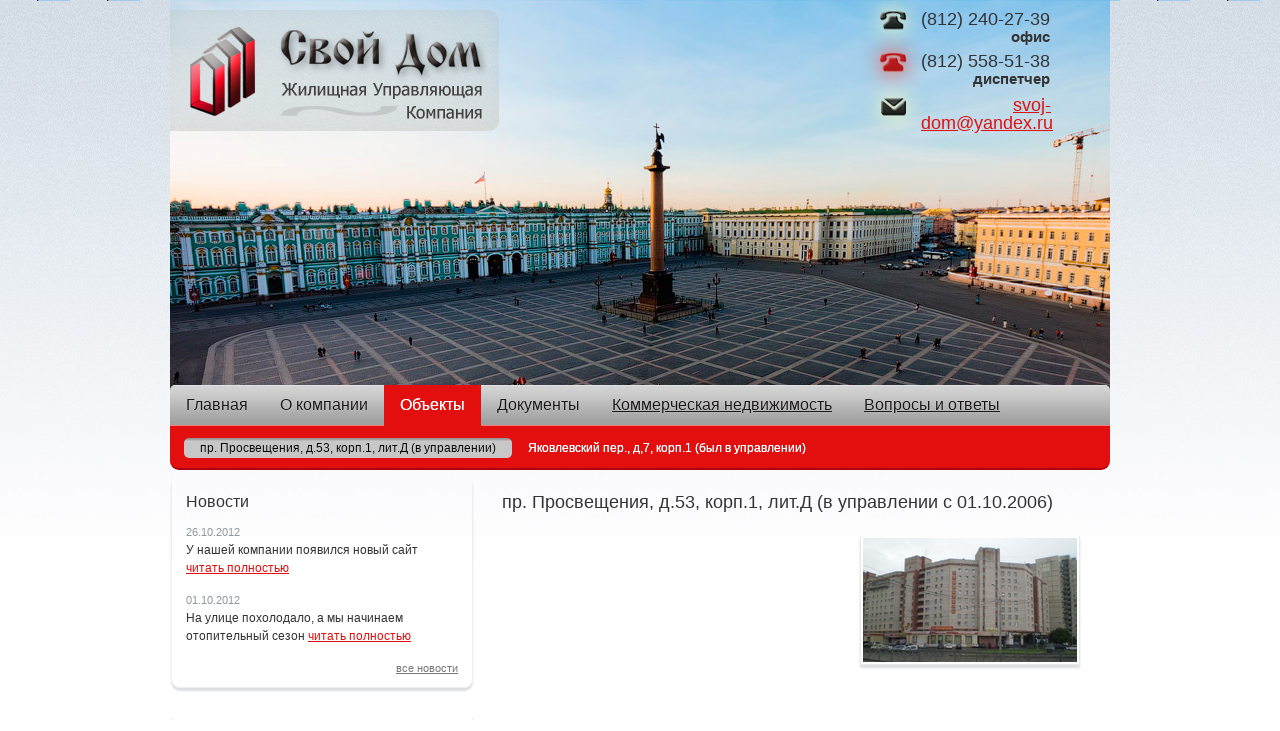

--- FILE ---
content_type: text/html; charset=utf-8
request_url: http://cvdom.ru/project_pr-prosvesheniya-d53-korp1-litd.html
body_size: 2927
content:
<!DOCTYPE html PUBLIC "-//W3C//DTD XHTML 1.0 Transitional//EN" "http://www.w3.org/TR/xhtml1/DTD/xhtml1-transitional.dtd">
<html xmlns="http://www.w3.org/1999/xhtml" lang="ru">
<head>
    <title>пр. Просвещения, д.53, корп.1, лит.Д (в управлении с 01.10.2006) - Свой Дом</title>
    <meta http-equiv="Content-Type" content="text/html; charset=utf-8" />
    <meta name="description" content="" />
    <meta name="keywords" content="" />
    <meta name="generator" content="cvdom.ru (cvdom.ru)" />
    <meta name="robots" content="all" />
    <meta name="revisit-after" content="1 days" />
	<link rel="icon" href="http://cvdom.ru/favicon.ico" type="image/x-icon" />
	<link rel="shortcut icon" href="http://cvdom.ru/favicon.ico" type="image/x-icon" />
	<script type="text/javascript" src="http://ajax.googleapis.com/ajax/libs/jquery/1.4.4/jquery.min.js"></script>
	<script>
		!window.jQuery && document.write('<script src="/media/js/jquery-1.4.4.min.js"><\/script>');
	</script>
	<script type="text/javascript" src="/media/js/jq.corner.js"></script>
	<script type="text/javascript" src="/media/js/jquery.crawlLine.js"></script>
	<script type="text/javascript" src="/media/js/fancybox/jquery.fancybox-1.3.1.pack.js"></script>
	<script type="text/javascript" src="/media/js/java.js"></script>
	
	<link rel='stylesheet' type='text/css' href='/media/css/index.css?v=26042013.3'>
	<link rel='stylesheet' type='text/css' href='/media/css/form_as_table.css'>
	<link rel='stylesheet' type='text/css' href='/media/css/jquery.fancybox-1.3.1.css'>
	

</head>
<body>
	<!-- HEADER -->
	<div align="center" id="header_all_bg">
		<div id="header">
	
			<div class="prelat1p">
				<!-- LOGO -->
				<div id="logonew2"><a href="/"><img src="/media/i/p.gif" width="329" height="121" /></a></div>
				
				<!-- PHONE -->
				<div id="ico_phone">&nbsp;</div>
				<div id="ico_phone_red">&nbsp;</div>
				<div id="phone">
					<p><span class="number"><nobr>(812) 240-27-39</nobr></span></p>
					<p style="margin-bottom: 6px;"><nobr><span class="number_title">офис</nobr></span></p>
					<p><span class="number"><nobr>(812) 558-51-38 </nobr></span></p>
					<p><span class="number_title"><nobr>диспетчер</nobr></span></p>
				</div>
				
				<!-- EMAIL -->
				<div id="ico_mail">&nbsp;</div>
				<div id="email">
					<p><span class="mail"><a href="mailto:svoj-dom@yandex.ru">svoj-dom@yandex.ru</a></span></p>
				</div>
				
			</div>
			&nbsp;
			
		</div>
	</div>
	<!-- /HEADER -->

	

<!-- MENU -->
<div align="center">
	<div id="menu">
		<ul>
			
			<li class="u1 first" rel="m_1"><nobr><a>Главная</a></nobr>

<ul class="podmenu">
	
	<li><nobr><a href="/">Свой Дом</a></nobr></li>
	
	
	<li><nobr><a href="/news.html">Архив новостей</a></nobr></li>
	
	
	<li><nobr><a href="/page-obyavleniya.html">Архив объявлений</a></nobr></li>
	
	
</ul>


</li>
			
			<li class="u1 middle" rel="m_2"><nobr><a>О компании</a></nobr>

<ul class="podmenu">
	
	<li><nobr><a href="/page-kto-my.html">Кто мы?</a></nobr></li>
	
	
	<li><nobr><a href="/page-missiya.html">Миссия</a></nobr></li>
	
	
	<li><nobr><a href="/page-prnicipy-raboty2.html">Принципы работы</a></nobr></li>
	
	
	<li><nobr><a href="/page-vakansii.html">Вакансии</a></nobr></li>
	
	
	<li><nobr><a href="/page-istoriya.html">История компании</a></nobr></li>
	
	
</ul>


</li>
			
			<li class="u1 middle" rel="m_3"><nobr><a href="/project.html">Объекты</a></nobr>

<ul class="podmenu">
	
	<li class="selected_li" style="margin-left: 14px;"><nobr><a href="/project_pr-prosvesheniya-d53-korp1-litd.html">пр. Просвещения, д.53, корп.1, лит.Д (в управлении)</a></nobr></li>
	
	<script language="javascript">
		var seleted_menu = 3;
		if (seleted_menu) {
			$("#menu li:[rel=m_"+ seleted_menu +"]").attr('id', "selected_menu");
		}
	</script>
	
	
	<li><nobr><a href="/project_yakovlevskij-d7-korp1.html">Яковлевский пер., д,7, корп.1 (был в управлении)</a></nobr></li>
	
	
</ul>


</li>
			
			<li class="u1 middle" rel="m_6"><nobr><a>Документы</a></nobr>

<ul class="podmenu">
	
	<li><nobr><a href="/page-zhilishnyj-kodeks.html">Жилищный кодекс</a></nobr></li>
	
	
	<li><nobr><a href="/page-pravila.html">Правила</a></nobr></li>
	
	
	<li><nobr><a href="/page-akty.html">Акты</a></nobr></li>
	
	
	<li><nobr><a href="/page-zakony.html">Законы</a></nobr></li>
	
	
	<li><nobr><a href="/page-otchety.html">Раскрытие информации</a></nobr></li>
	
	
</ul>


</li>
			
			<li class="u1 middle" rel="m_23"><nobr><a href="/page-kommercheskaya-nedvizhimost.html">Коммерческая недвижимость</a></nobr>


</li>
			
			<li class="u1 middle" rel="m_5"><nobr><a href="/page-faq.html">Вопросы и ответы</a></nobr>


</li>
			
			<li class="u1 last" rel="m_4"><nobr><a href="/contacts.html">Контакты</a></nobr>


</li>
			
		</ul>
	</div>
</div>
<!-- /MENU -->

	
	<!-- CONTENT -->
	<div align="center">
		<div id="content">
			<div class="endblock">&nbsp;</div>
			<table class="sutable">
				<tr class="sutable">
					

	<td valign="top">
		<div class="col_left">
			
	
<!-- BLOCK -->
<div class="block">
	<div class="endblock">&nbsp;</div>
		<div class="in">
			<div class="ash2">Новости</div>
			
			<div id="news_list">
				
					<div class="one">
						<div class="date"><span>26.10.2012</span></div>
						<div class="announce">
							<p>У нашей компании появился новый сайт <a href="/news_novyj-sajt.html">читать полностью</a></p>
						</div>
					</div>
				
					<div class="one">
						<div class="date"><span>01.10.2012</span></div>
						<div class="announce">
							<p>На улице похолодало, а мы начинаем отопительный сезон <a href="/news_otopitelnyj-sezon.html">читать полностью</a></p>
						</div>
					</div>
				
			</div>
			<div align="right"><div class="link_all"><a href="/news.html">все новости</a></div></div>
			
		</div>
	<div class="endblock">&nbsp;</div>
</div>
<!-- /BLOCK -->

	
<!-- BLOCK -->
<div class="block">
	<div class="endblock">&nbsp;</div>
		<div class="in">
			<div class="ash2">Наши проекты</div>

			<div class="project_list">
			
				<div class="one">
					<div class="img"><a href="/project_pr-prosvesheniya-d53-korp1-litd.html"><img src="/media/upload/project/prosv53_png_214x124_crop_q100.jpg" width="214" height="124" /></a></div>
					<div class="title"><a href="/project_pr-prosvesheniya-d53-korp1-litd.html">пр. Просвещения, д.53, корп.1, лит.Д (в управлении с 01.10.2006)</a></div>
				</div>
			
				<div class="one">
					<div class="img"><a href="/project_yakovlevskij-d7-korp1.html"><img src="/media/upload/project/yak1_png_214x124_crop_q100.jpg" width="214" height="124" /></a></div>
					<div class="title"><a href="/project_yakovlevskij-d7-korp1.html">Яковлевский пер., д,7, корп.1 (был в управлении с 17.05.2010 по 31.03.2011)</a></div>
				</div>
			
			</div>
			
			<div align="right"><a href="/project.html" style="font-size: 12px;">все проекты</a></div>
			
		</div>
	<div class="endblock">&nbsp;</div>
</div>
<!-- /BLOCK -->

	


<!-- BLOCK -->
<div class="block">
	<div class="endblock">&nbsp;</div>
		<div class="in">
			<div class="ash2">Объявление!</div>
			
			<div class="text">
				<p><span style="color: #808080;">Уважаемые жильцы! Пожалуйста, не забывайте вовремя оплачивать коммунальные услуги!</span></p>
				<div class="endblock">&nbsp;</div>
			</div>
			
		</div>
	<div class="endblock">&nbsp;</div>
</div>
<!-- /BLOCK -->




			<div class="endblock">&nbsp;</div>
		</div>
	</td>


					<td class="sutable w100" valign="top">
						<!-- COL RIGHT -->
						<div class="col_right">

							<h1>пр. Просвещения, д.53, корп.1, лит.Д (в управлении с 01.10.2006)</h1>
														
							
<div id="project_list">		
	<div class="img" style="float: right; display: inline; margin: 10px;"><a href="/media/upload/project/prosv53.png" class="zoom"><img src="/media/upload/project/prosv53_png_214x124_crop_q100.jpg" width="214" height="124" /></a></div>
		
	
	<div class="text">
	
	<div class="endblock">&nbsp;</div>
</div>
	
</div>

							
							<div class="endblock">&nbsp;</div>
						</div>
						<!-- /COL RIGHT -->
					</td>
				</tr>
			</table>
		</div>
	</div>
	
	

	<!-- FOOTER -->
	<div id="before_footer">&nbsp;</div>
	<div id="footer">
		<div align="center">
			<div class="footer1000">
				
				<div class="prelat1p">
					
					<!-- COPYRIGHTS -->
					<div id="copyrights"><p>&copy; 2002 &minus; 2025 Жилищная Управляющая Компания "Свой Дом"</p></div>
					
					<!-- CONTENT IN FOOTER -->
					<div id="content_in_footer">
						<p>Адрес: 195274, Санкт-Петербург, проспект Просвещения, дом 53, корпус 1, литер Д<br />Телефон/Факс: (812)240-27-39, 640-48-02, 558-51-38<br />E-Mail: svoj-dom@yandex.ru</p>
					</div>
					
				</div>
				&nbsp;
				
			</div>
		</div>
	</div>

    </body>
</html>

--- FILE ---
content_type: text/css
request_url: http://cvdom.ru/media/css/index.css?v=26042013.3
body_size: 8854
content:
p, div, span, img, ul, ol, li {
	margin: 0px 0px 0px 0px;
	padding: 0px 0px 0px 0px;
}
img {
	border: none;
}
html, body {
    margin: 0px 0px 0px 0px;
    padding: 0px 0px 0px 0px;
    width: 100%;
    height: 100%;
}
body {
    min-height: 100%;
    height: auto !important;
    height: 100%;
    width: 100%;
    position: relative;
	font-family: Tahoma, Arial, Helvetica, sans-serif;
    font-size: 14px;
    line-height: 18px;
	background: url('/media/i/bodybg.jpg') repeat-x top left #ffffff;
	color: #333333;
}
.sutable {
	border: none;
	border-collapse: collapse;
	margin: 0 0 0 0;
	padding: 0 0 0 0;
}
.displaynone {
    display: none;
}
.endblock {
    clear: both;
    font-size: 0px;
    line-height: 0px;
}
.w50 {
    width: 50%;
}
.w100 {
    width: 100%;
}
.w1000 {
    width: 940px;
}
.prelat1p {
    position: relative;
    width: 0px;
    height: 0px;
    font-size: 0px;
    line-height: 0px;
}
.transparent {
    filter: expression(Real_fixPNG(this));
}
.transparent IMG {
    filter: expression(Real_fixPNG(this));
}

A {
	color: #e30f0f;
}
A:hover {
	text-decoration: none;
}


/* HEADER */
#header {
    width: 940px;
    height: 390px;
    text-align: left;
    background: url('/media/i/headerbg.jpg') no-repeat 0px 0px;
}
#logo {
	position: absolute;
	top: 65px;
	left: 56px;
	width: 282px;
	height: 90px;
	background: url('/media/i/logo.png') no-repeat 0px 0px;
}
#logonew {
	position: absolute;
	top: 36px;
	left: 0;
	width: 340px;
	height: 160px;
	background: url('/media/i/logonew.jpg') no-repeat 0px 0px;
}
#logonew2 {
	position: absolute;
	top: 10px;
	left: 0;
	width: 329px;
	height: 121px;
	background: url('/media/i/logonew2.png') no-repeat 0px 0px;
}

#ico_phone {
	position: absolute;
	z-index: 100;
	top: -11px;
	left: 690px;
	width: 68px;
	height: 62px;
	background: url('/media/i/ico_phone.png') no-repeat 0px 0px;
}

#ico_phone_red {
	position: absolute;
	z-index: 100;
	top: 31px;
	left: 690px;
	width: 68px;
	height: 62px;
	background: url('/media/i/ico_phone_red.png') no-repeat 0px 0px;
}

#phone {
	position: absolute;
	z-index: 200;
	top: 10px;
	left: 750px;
	width: 130px;
	height: 70px;
	font-size: 12px;
	line-height: 18px;
	text-align: right;
}
#phone .number {
	font-size: 18px;
}
#phone .number_title {
	font-weight: bold;
	font-size: 15px;
}

#ico_mail {
	position: absolute;
	z-index: 100;
	top: 76px;
	left: 690px;
	width: 68px;
	height: 62px;
	background: url('/media/i/ico_mail.png') no-repeat 0px 0px;
}

#email {
	position: absolute;
	z-index: 200;
	top: 96px;
	left: 751px;
	width: 130px;
	height: 70px;
	font-size: 18px;
	line-height: 18px;
	text-align: right;
}
#email .number {
	font-size: 18px;
}
#email a:hover {
	color: #000;	
}

/* MENU */
#menu {
	margin-top: -5px;
	width: 940px;
	height: 40px;
	background: url('/media/i/mbg.jpg') repeat-x top left;
	border-bottom: 1px solid #656565;
	text-align: left;
	position: relative;
	margin-bottom: 46px;
}
#menu li {
	list-style: none;
}
#menu .u1 {
	float: left;
	display: inline;
	font-size: 16px;
	height: 40px;
	line-height: 40px;
	width: auto;
}
#menu .u1 a {
	color: #181515;
	text-shadow: 0px 0px 1px #fff;
	display: block;
	height: 100%;
	padding: 0px 16px 0px 16px;
}

#menu .podmenu {
	position: absolute;
	z-index: 120;
	width: 940px;
	top: 40px;
	left: 0;
	background: #e30f0f;
	display: none;
	border-bottom: 2px solid #ac0111;
	border-top: 1px solid #f07d7d;
}
#menu .podmenu li {
	float: left;
	display: inline;
	font-size: 12px;
	line-height: 20px;
	margin: 12px 0px 10px 0px;
}
#menu .podmenu .selected_li {
	background: url('/media/i/selectedli.jpg') repeat-x top left;
}
#menu .podmenu .selected_li a {
	color: #000;
	padding: 0px 16px 0px 16px;
}
#menu .podmenu a {
	color: #fff;
	text-decoration: none;
	padding: 0px 16px 0px 16px;
	text-shadow: 0px 0px 0px #fff;
}
#menu .podmenu a:hover {
	text-decoration: underline;
}


/* CONTENT */
#content {
    width: 940px;
    text-align: left;
}
#content .col_left {
	width: 300px;
	margin: 10px 30px 20px 0px;
}
#content .col_right {
	margin: 20px 20px 20px 0px;
}

/* BLOCKs */
.block {
	width: 300px;
	border-left: 1px solid #edeff0;
	border-right: 1px solid #edeff0;
	border-bottom: 1px solid #edeff0;
	margin-bottom: 30px;
	box-shadow: 0px 3px 2px #dcdee1;
}
.block .in {
	margin: 10px 14px 10px 14px;
}

.link_all {
	font-size: 11px;
}
.link_all a {
	color: #777;
}

/* NEWS LIST */
#news_list .one {
	margin-bottom: 14px;
	font-size: 12px;
}
.date {
	color: #90979e;
	font-size: 11px;
}

H1, .ash1 {
	font-size: 18px;
	line-height: 20px;
	margin-bottom: 14px;
	font-weight: normal;
}
H2, .ash2 {
	font-size: 16px;
	line-height: 18px;
	margin-bottom: 12px;
	font-weight: normal;
}
H3, .ash3 {
	font-size: 15px;
	line-height: 17px;
	margin-bottom: 10px;
	font-weight: bold;
}
H4, .ash4 {
	font-size: 13px;
	line-height: 15px;
	margin-bottom: 8px;
	font-weight: bold;
}
.text P {
	margin-bottom: 12px;
}

.text UL {
	margin-bottom: 10px;
}
.text LI {
	margin: 2px 0px 2px 18px;
}
.text TBODY {
	border: 1px solid #000;
}
.text TBODY TD {
	padding: 2px 4px 2px 4px;
}

/* PROJECTS MAIN */
#projects_main {
	width: 940px;
	font-size: 12px;
	margin-bottom: 10px;
	border-top: 1px solid #e1e1e2;
	padding-top: 14px;
}
#projects_main .one {
	margin: 7px;
	width: 220px;
	text-align: left;
	cursor: hand;
	cursor: pointer;
}
#projects_main .img {
	width: 214px;
	height: 124px;
	padding: 2px;
	border-left: 1px solid #e7e9eb;
	border-right: 1px solid #e7e9eb;
	border-bottom: 1px solid #e7e9eb;
	box-shadow: 0px 3px 2px #dcdee1;
	margin-bottom: 5px;
}

/* PROJECTS LIST */
#project_list {
	font-size: 12px;
	margin-bottom: 10px;
}
#project_list .one {
	margin: 0px 0px 10px 14px;
	text-align: left;
}
#project_list .img {
	width: 214px;
	height: 124px;
	padding: 2px;
	border-left: 1px solid #e7e9eb;
	border-right: 1px solid #e7e9eb;
	border-bottom: 1px solid #e7e9eb;
	box-shadow: 0px 3px 2px #dcdee1;
	margin-bottom: 20px;
}


.project_list .one {
	margin: 0px 0px 18px 26px;
	text-align: left;
}
.project_list .title {
	font-size: 12px;
}
.project_list .img {
	width: 214px;
	height: 124px;
	padding: 2px;
	border-left: 1px solid #e7e9eb;
	border-right: 1px solid #e7e9eb;
	border-bottom: 1px solid #e7e9eb;
	box-shadow: 0px 3px 2px #dcdee1;
	margin-bottom: 6px;
}

/* FOOTER */
#before_footer {
    clear: both;
    height: 100px;
}
#footer {
    width: 100%;
    height: 90px;
    position: absolute;
    bottom: 0;
	background: url('/media/i/footerbg.jpg') repeat-x top left #d0d0d0;
	border-top: 1px solid #737373;
}
#footer DIV.footer1000 {
    text-align: left;
    width: 940px;
    height: 90px;
    text-align: left;
}
#copyrights {
	position: absolute;
	top: 14px;
	left: 4px;
	width: 400px;
	overflow: hidden;
	font-size: 12px;
	font-weight: normal;
	line-height: 16px;
	text-shadow: 0px 1px 1px #fff;
}
#content_in_footer {
	position: absolute;
	top: 12px;
	left: 500px;
	width: 400px;
	overflow: hidden;
	font-size: 12px;
	font-weight: normal;
	line-height: 19px;
	text-shadow: 0px 1px 1px #fff;
}
#content_in_footer  a {
	text-shadow: 0px 0px 1px #fff;
	color: #333333;
}






/* FORM CONTACT */

#formcontact {
	margin: 6px 0px 6px 0px;
	font-size: 13px;	
}
#formcontact .label {
	margin: 5px 10px 0px 0px;
	color: #555;
}
#formcontact .label_textarea {
	margin: 5px 0px 0px 0px;
	color: #555;
}
#formcontact #id_fio, #formcontact #id_phone, #formcontact #id_email {
	width: 193px;
	margin: 4px 0px 4px 4px;
	border: 1px solid #999;
	padding: 0px 2px 0px 2px;
	height: 24px;
}
#formcontact #id_message {
	width: 266px;
	margin: 4px 0px 4px 0px;
	border: 1px solid #999;
	padding: 0px 2px 0px 2px;
	height: 74px;	
}
#loading {
	font-size: 11px;
	color: #777;
	display: none;	
}
#sendresult {
	text-align: center;
	margin-left: 2px;
	font-size: 12px;
	font-weight: bold;
	color: #921e1e;
	display: none;
}
#sendbutton {
	width: 104px;
	height: 30px;
	background: url('/media/i/sendbutton.png') no-repeat 0px 0px;
	cursor: hand;
	cursor: pointer;	
}
#sendbutton:hover {
	width: 104px;
	height: 30px;
	background: url('/media/i/sendbutton.png') no-repeat 2px -30px; 	
}



#tooltip {
	position: absolute;
	z-index: 3000;
	background-color: #dfeaff;
	padding: 5px 10px 5px 10px;
	color: #000;
	font-size: 12px;
	line-height: 16px;
	font-weight: normal;
	font-family: Verdana;
	opacity: 0.85;
}
#tooltip h3, #tooltip div { margin: 0; font-weight: normal; }

--- FILE ---
content_type: text/css
request_url: http://cvdom.ru/media/css/form_as_table.css
body_size: 2245
content:

#form_as_table {
    margin: 16px 0px 16px 0px;
    font-size: 13px;
}
#form_as_table LI {
	list-style: none;
	margin: 0px 0px 0px 0px;
}
#form_as_table TH {
    vertical-align: top;
    padding-bottom: 5px;
    text-align: left;
    font-weight: normal;
}
#form_as_table TD {
    vertical-align: top;
    padding-bottom: 5px;
}
#form_as_table .zv {
    color: #ff4500;
    font-size: 17px;
    font-weight: bold;
}
#form_as_table .nbsp {
    color: #ff4500;
    font-size: 17px;
    font-weight: bold;
    padding-right: 2px;
}
#form_as_table .pole_text {
    width: 500px;
    border: 1px solid #a8b79b;
    background: #fff;
    padding: 4px 0px 4px 0px;
}
#form_as_table .pole_select {
    width: 500px;
    border: 1px solid #b6a388;
    background: #fff;
    padding: 1px 0px 1px 0px;
}
#form_as_table .pole_textarea {
    width: 500px;
    border: 1px solid #a8b79b;
    height: 100px;
    background: #fff;
    padding: 4px 0px 4px 0px;
}
#form_as_table .pole_checkbox {
	position: relative;
	top: 2px;	
}
#form_as_table .label {
	width: 140px;
	color: #444;
}
#form_as_table .label_for_textarea {
	margin-top: 10px;
	color: #444;
}


.show_error {
	margin: -5px 0px 4px 0px;
	padding: 2px 10px 2px 10px;
	border-top: none;
	border-left: 1px solid #f3b1b1;
	border-right: 1px solid #f3b1b1;
	border-bottom: 1px solid #f3b1b1;
	background: #ffdbdb;
	color: #cf1717;
	font-size: 11px;
}
.show_error .errorlist {
	margin: 0px 0px 0px 0px;
	color: #ff4500;
	font-size: 11px;
}

#orderform .show_error {
	margin: 8px 0px 4px 0px;
	padding: 2px 10px 2px 10px;
	border-top: none;
	border-left: 1px solid #f3b1b1;
	border-right: 1px solid #f3b1b1;
	border-bottom: 1px solid #f3b1b1;
	background: #ffdbdb;
	color: #cf1717;
	font-size: 11px;
}
#orderform .show_error .errorlist {
	margin: 0px 0px 0px 0px;
	color: #ff4500;
	font-size: 11px;
}

#form_as_table .help_text {
	color: #222;
	font-size: 11px;
	margin: 0px 0px 0px 0px;
	width: 302px;
	background: #999;
	padding: 7px 10px 7px 10px;
	font-style: italic;
}

#id_captcha_div IMG {
	margin-bottom: 10px;
}
#form_as_table #id_captcha_2 {
	float: right !important;
	display: inline !important;
	width: 200px !important;
	text-align: center;
	font-size: 18px;
	font-weigth: bold !important;
}

--- FILE ---
content_type: application/javascript
request_url: http://cvdom.ru/media/js/jquery.crawlLine.js
body_size: 3357
content:
/*******************************************************************************************/
// jquery.event.wheel.js - rev 1
// Copyright (c) 2008, Three Dub Media (http://threedubmedia.com)
// Liscensed under the MIT License (MIT-LICENSE.txt)
// http://www.opensource.org/licenses/mit-license.php
// Created: 2008-07-01 | Updated: 2008-07-14
// $(body).bind('wheel',function(event,delta){    alert( delta>0 ? "up" : "down" );    });
/*******************************************************************************************/
;(function($){$.fn.wheel=function(a){return this[a?"bind":"trigger"]("wheel",a)};$.event.special.wheel={setup:function(){$.event.add(this,b,wheelHandler,{})},teardown:function(){$.event.remove(this,b,wheelHandler)}};var b=!$.browser.mozilla?"mousewheel":"DOMMouseScroll"+($.browser.version<"1.9"?" mousemove":"");function wheelHandler(a){switch(a.type){case"mousemove":return $.extend(a.data,{clientX:a.clientX,clientY:a.clientY,pageX:a.pageX,pageY:a.pageY});case"DOMMouseScroll":$.extend(a,a.data);a.delta=-a.detail/3;break;case"mousewheel":a.delta=a.wheelDelta/120;if($.browser.opera)a.delta*=-1;break}a.type="wheel";return $.event.handle.call(this,a,a.delta)}})(jQuery);

/*
 * jQuery crawlLine v1.2.0
 * Copyright (c) 2008 Taranets Aleksey
 * email: aleks_tar@ukr.net
 * www: markup-javascript.com
 * Licensed under the MIT License:
 * http://www.opensource.org/licenses/mit-license.php
 */

jQuery.fn.crawlLine = function(_options){
	// defaults options
	var _options = jQuery.extend({
		speed:2,
		crawElement:'div',
		textElement:'p',
		hoverClass:'viewText'
	},_options);
	
	return this.each(function(){
		var _THIS = jQuery(this);
		var _el = $(_options.crawElement, _THIS).css('position','relative');
		var _text = $(_options.textElement, _THIS);
		var _clone = _text.css('whiteSpace','nowrap').clone();
		var _elWidth = 0;
		var _k = 1;
		
		// set parametrs *******************************************************
		var _textWidth = 0;
		_text.each(function(){
			_textWidth += $(this).outerWidth(true);
		});
		var _duration = _textWidth*50 / _options.speed;
		_el.append(_clone);
		_el.css('width',_textWidth*2);
		
	    var animate = function() {
			_el.animate({left:-_textWidth}, {queue:false, duration:_duration*_k, easing:'linear', complete:function(){
				_el.css('left','0');
				_k=1;
				animate();
			}})
	    }
	    animate();
		
	    _THIS.hover(function() {
			_el.stop();
			_THIS.addClass(_options.hoverClass);
	    }, function(){
			_THIS.removeClass(_options.hoverClass);
			_k = (_textWidth + parseInt(_el.css('left')))/_textWidth;
			animate();
	    })
		_THIS.bind('wheel',function(event,delta){
			var _marginScroll;
			if (delta<0) {
				_marginScroll = parseInt(_el.css('left')) - 20;
				_el.animate({left:_marginScroll}, {queue:false, duration:100, easing:'linear', complete:function(){
					_k = (_textWidth + parseInt(_el.css('left')))/_textWidth;
				}});
			} else {
				_marginScroll = parseInt(_el.css('left')) + 20;
				if (_marginScroll > 0) _marginScroll = 0;
				_el.animate({left:_marginScroll}, {queue:false, duration:100, easing:'linear', complete:function(){
					_k = (_textWidth + parseInt(_el.css('left')))/_textWidth;
				}});
			}
			return false;
		});
	});
}










